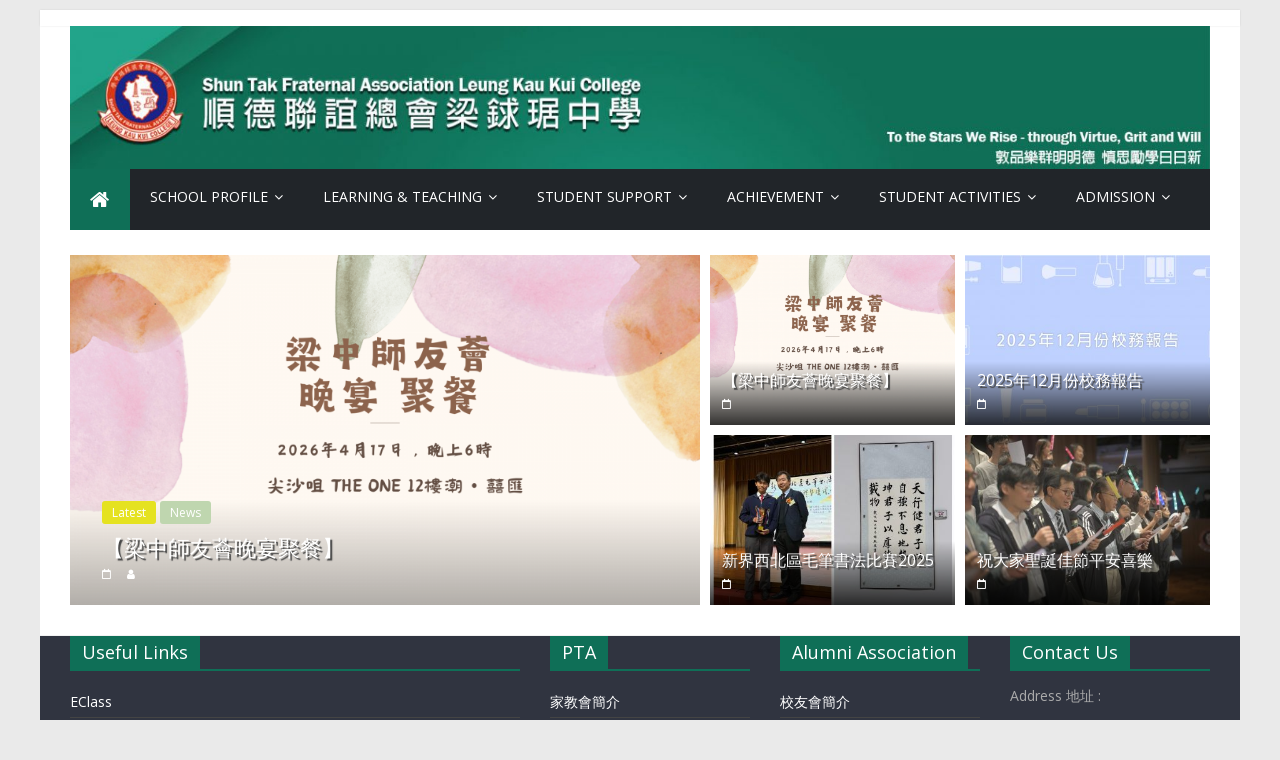

--- FILE ---
content_type: text/html; charset=UTF-8
request_url: https://www.lkkc.edu.hk/
body_size: 74631
content:
<!DOCTYPE html>
<html lang="zh-HK">
<head>
	<meta charset="UTF-8"/>
	<meta name="viewport" content="width=device-width, initial-scale=1">
	<link rel="profile" href="http://gmpg.org/xfn/11"/>
	<title>Shun Tak Fraternal Association Leung Kau Kui College - Shun Tak Fraternal Association Leung Kau Kui College</title>

<!-- This site is optimized with the Yoast SEO plugin v12.4 - https://yoast.com/wordpress/plugins/seo/ -->
<meta name="description" content="Shun Tak Fraternal Association Leung Kau Kui College"/>
<meta name="robots" content="max-snippet:-1, max-image-preview:large, max-video-preview:-1"/>
<link rel="canonical" href="https://www.lkkc.edu.hk/" />
<link rel="next" href="https://www.lkkc.edu.hk/page/2/" />
<meta property="og:locale" content="zh_HK" />
<meta property="og:type" content="website" />
<meta property="og:title" content="Shun Tak Fraternal Association Leung Kau Kui College - Shun Tak Fraternal Association Leung Kau Kui College" />
<meta property="og:description" content="Shun Tak Fraternal Association Leung Kau Kui College" />
<meta property="og:url" content="https://www.lkkc.edu.hk/" />
<meta property="og:site_name" content="Shun Tak Fraternal Association Leung Kau Kui College" />
<meta name="twitter:card" content="summary_large_image" />
<meta name="twitter:description" content="Shun Tak Fraternal Association Leung Kau Kui College" />
<meta name="twitter:title" content="Shun Tak Fraternal Association Leung Kau Kui College - Shun Tak Fraternal Association Leung Kau Kui College" />
<meta name="google-site-verification" content="FixOgmYZ6ZtOjT2ZsGjvI4IwPyLdKXrVmUrrYvUPvdI" />
<script type='application/ld+json' class='yoast-schema-graph yoast-schema-graph--main'>{"@context":"https://schema.org","@graph":[{"@type":"WebSite","@id":"https://www.lkkc.edu.hk/#website","url":"https://www.lkkc.edu.hk/","name":"\u9806\u5fb7\u806f\u8abc\u7e3d\u6703\u6881\u92b6\u741a\u4e2d\u5b78 Shun Tak Fraternal Association Leung Kau Kui College","potentialAction":{"@type":"SearchAction","target":"https://www.lkkc.edu.hk/?s={search_term_string}","query-input":"required name=search_term_string"}},{"@type":"CollectionPage","@id":"https://www.lkkc.edu.hk/#webpage","url":"https://www.lkkc.edu.hk/","inLanguage":"zh-HK","name":"Shun Tak Fraternal Association Leung Kau Kui College - Shun Tak Fraternal Association Leung Kau Kui College","isPartOf":{"@id":"https://www.lkkc.edu.hk/#website"},"description":"Shun Tak Fraternal Association Leung Kau Kui College"}]}</script>
<!-- / Yoast SEO plugin. -->

<link rel='dns-prefetch' href='//fonts.googleapis.com' />
<link rel='dns-prefetch' href='//s.w.org' />
<link rel="alternate" type="application/rss+xml" title="訂閱 Shun Tak Fraternal Association Leung Kau Kui College &raquo;" href="https://www.lkkc.edu.hk/feed/" />
<link rel="alternate" type="application/rss+xml" title="訂閱 Shun Tak Fraternal Association Leung Kau Kui College &raquo; 評論" href="https://www.lkkc.edu.hk/comments/feed/" />
		<script type="text/javascript">
			window._wpemojiSettings = {"baseUrl":"https:\/\/s.w.org\/images\/core\/emoji\/12.0.0-1\/72x72\/","ext":".png","svgUrl":"https:\/\/s.w.org\/images\/core\/emoji\/12.0.0-1\/svg\/","svgExt":".svg","source":{"concatemoji":"https:\/\/www.lkkc.edu.hk\/wp-includes\/js\/wp-emoji-release.min.js?ver=5.3.2"}};
			!function(e,a,t){var r,n,o,i,p=a.createElement("canvas"),s=p.getContext&&p.getContext("2d");function c(e,t){var a=String.fromCharCode;s.clearRect(0,0,p.width,p.height),s.fillText(a.apply(this,e),0,0);var r=p.toDataURL();return s.clearRect(0,0,p.width,p.height),s.fillText(a.apply(this,t),0,0),r===p.toDataURL()}function l(e){if(!s||!s.fillText)return!1;switch(s.textBaseline="top",s.font="600 32px Arial",e){case"flag":return!c([127987,65039,8205,9895,65039],[127987,65039,8203,9895,65039])&&(!c([55356,56826,55356,56819],[55356,56826,8203,55356,56819])&&!c([55356,57332,56128,56423,56128,56418,56128,56421,56128,56430,56128,56423,56128,56447],[55356,57332,8203,56128,56423,8203,56128,56418,8203,56128,56421,8203,56128,56430,8203,56128,56423,8203,56128,56447]));case"emoji":return!c([55357,56424,55356,57342,8205,55358,56605,8205,55357,56424,55356,57340],[55357,56424,55356,57342,8203,55358,56605,8203,55357,56424,55356,57340])}return!1}function d(e){var t=a.createElement("script");t.src=e,t.defer=t.type="text/javascript",a.getElementsByTagName("head")[0].appendChild(t)}for(i=Array("flag","emoji"),t.supports={everything:!0,everythingExceptFlag:!0},o=0;o<i.length;o++)t.supports[i[o]]=l(i[o]),t.supports.everything=t.supports.everything&&t.supports[i[o]],"flag"!==i[o]&&(t.supports.everythingExceptFlag=t.supports.everythingExceptFlag&&t.supports[i[o]]);t.supports.everythingExceptFlag=t.supports.everythingExceptFlag&&!t.supports.flag,t.DOMReady=!1,t.readyCallback=function(){t.DOMReady=!0},t.supports.everything||(n=function(){t.readyCallback()},a.addEventListener?(a.addEventListener("DOMContentLoaded",n,!1),e.addEventListener("load",n,!1)):(e.attachEvent("onload",n),a.attachEvent("onreadystatechange",function(){"complete"===a.readyState&&t.readyCallback()})),(r=t.source||{}).concatemoji?d(r.concatemoji):r.wpemoji&&r.twemoji&&(d(r.twemoji),d(r.wpemoji)))}(window,document,window._wpemojiSettings);
		</script>
		<style type="text/css">
img.wp-smiley,
img.emoji {
	display: inline !important;
	border: none !important;
	box-shadow: none !important;
	height: 1em !important;
	width: 1em !important;
	margin: 0 .07em !important;
	vertical-align: -0.1em !important;
	background: none !important;
	padding: 0 !important;
}
</style>
	<link rel='stylesheet' id='wp-block-library-css'  href='https://www.lkkc.edu.hk/wp-includes/css/dist/block-library/style.min.css?ver=5.3.2' type='text/css' media='all' />
<link rel='stylesheet' id='pdfemb-gutenberg-block-backend-js-css'  href='https://www.lkkc.edu.hk/wp-content/plugins/pdf-embedder/css/pdfemb-blocks.css?ver=5.3.2' type='text/css' media='all' />
<link rel='stylesheet' id='dashicons-css'  href='https://www.lkkc.edu.hk/wp-includes/css/dashicons.min.css?ver=5.3.2' type='text/css' media='all' />
<link rel='stylesheet' id='everest-forms-general-css'  href='https://www.lkkc.edu.hk/wp-content/plugins/everest-forms/assets/css/everest-forms.css?ver=1.5.6' type='text/css' media='all' />
<link rel='stylesheet' id='font-awesome-5-all-css'  href='https://www.lkkc.edu.hk/wp-content/plugins/elementor/assets/lib/font-awesome/css/all.min.css?ver=3.6.1' type='text/css' media='all' />
<link rel='stylesheet' id='font-awesome-4-shim-css'  href='https://www.lkkc.edu.hk/wp-content/plugins/elementor/assets/lib/font-awesome/css/v4-shims.min.css?ver=3.6.1' type='text/css' media='all' />
<link rel='stylesheet' id='ea-admin-bar-css'  href='https://www.lkkc.edu.hk/wp-content/plugins/essential-addons-for-elementor-lite/assets/admin/css/admin-bar.css?ver=3.6.1' type='text/css' media='all' />
<link rel='stylesheet' id='eael-front-end-css'  href='https://www.lkkc.edu.hk/wp-content/plugins/essential-addons-for-elementor-lite/assets/front-end/css/eael.min.css?ver=1768992202' type='text/css' media='all' />
<link rel='stylesheet' id='eael-fallback-css'  href='https://www.lkkc.edu.hk/wp-content/plugins/essential-addons-elementor/assets/front-end/css/eael.min.css?ver=3.4.0' type='text/css' media='all' />
<link rel='stylesheet' id='colormag_google_fonts-css'  href='//fonts.googleapis.com/css?family=Open+Sans%3A400%2C600&#038;ver=5.3.2' type='text/css' media='all' />
<link rel='stylesheet' id='colormag_style-css'  href='https://www.lkkc.edu.hk/wp-content/themes/colormag/style.css?ver=5.3.2' type='text/css' media='all' />
<link rel='stylesheet' id='colormag-fontawesome-css'  href='https://www.lkkc.edu.hk/wp-content/themes/colormag/fontawesome/css/font-awesome.css?ver=4.2.1' type='text/css' media='all' />
<link rel='stylesheet' id='colormag-featured-image-popup-css-css'  href='https://www.lkkc.edu.hk/wp-content/themes/colormag/js/magnific-popup/magnific-popup.css?ver=20150310' type='text/css' media='all' />
<link rel='stylesheet' id='tf-compiled-options-mobmenu-css'  href='https://www.lkkc.edu.hk/wp-content/uploads/dynamic-mobmenu.css?ver=2.7.4.4-778' type='text/css' media='all' />
<link rel='stylesheet' id='tf-google-webfont-roboto-css'  href='//fonts.googleapis.com/css?family=Roboto%3Ainherit%2C400&#038;subset=latin%2Clatin-ext&#038;ver=5.3.2' type='text/css' media='all' />
<link rel='stylesheet' id='tf-google-webfont-dosis-css'  href='//fonts.googleapis.com/css?family=Dosis%3Ainherit%2C400&#038;subset=latin%2Clatin-ext&#038;ver=5.3.2' type='text/css' media='all' />
<script type='text/javascript' src='https://www.lkkc.edu.hk/wp-content/plugins/elementor/assets/lib/font-awesome/js/v4-shims.min.js?ver=3.6.1'></script>
<script type='text/javascript' src='https://www.lkkc.edu.hk/wp-includes/js/jquery/jquery.js?ver=1.12.4-wp'></script>
<script type='text/javascript' src='https://www.lkkc.edu.hk/wp-includes/js/jquery/jquery-migrate.min.js?ver=1.4.1'></script>
<script type='text/javascript' src='https://www.lkkc.edu.hk/wp-content/plugins/essential-addons-for-elementor-lite/assets/admin/js/admin-bar.js?ver=3.6.1'></script>
<!--[if lte IE 8]>
<script type='text/javascript' src='https://www.lkkc.edu.hk/wp-content/themes/colormag/js/html5shiv.min.js?ver=5.3.2'></script>
<![endif]-->
<link rel='https://api.w.org/' href='https://www.lkkc.edu.hk/wp-json/' />
<link rel="EditURI" type="application/rsd+xml" title="RSD" href="https://www.lkkc.edu.hk/xmlrpc.php?rsd" />
<link rel="wlwmanifest" type="application/wlwmanifest+xml" href="https://www.lkkc.edu.hk/wp-includes/wlwmanifest.xml" /> 
<meta name="generator" content="WordPress 5.3.2" />
<meta name="generator" content="Everest Forms 1.5.6" />
<style>/* CSS added by WP Meta and Date Remover*/.entry-meta {display:none !important;}
	.home .entry-meta { display: none; }
	.entry-footer {display:none !important;}
	.home .entry-footer { display: none; }</style><link rel="icon" href="https://www.lkkc.edu.hk/wp-content/uploads/2019/09/cropped-lkkc-logo_CREATE-OUTLLINES_2019_NEW02-1-32x32.png" sizes="32x32" />
<link rel="icon" href="https://www.lkkc.edu.hk/wp-content/uploads/2019/09/cropped-lkkc-logo_CREATE-OUTLLINES_2019_NEW02-1-192x192.png" sizes="192x192" />
<link rel="apple-touch-icon-precomposed" href="https://www.lkkc.edu.hk/wp-content/uploads/2019/09/cropped-lkkc-logo_CREATE-OUTLLINES_2019_NEW02-1-180x180.png" />
<meta name="msapplication-TileImage" content="https://www.lkkc.edu.hk/wp-content/uploads/2019/09/cropped-lkkc-logo_CREATE-OUTLLINES_2019_NEW02-1-270x270.png" />
<!-- Shun Tak Fraternal Association Leung Kau Kui College Internal Styles -->		<style type="text/css"> .colormag-button,blockquote,button,input[type=reset],input[type=button],input[type=submit],
		#masthead.colormag-header-clean #site-navigation.main-small-navigation .menu-toggle{background-color:#0f6f57}
		#site-title a,.next a:hover,.previous a:hover,.social-links i.fa:hover,a,
		#masthead.colormag-header-clean .social-links li:hover i.fa,
		#masthead.colormag-header-classic .social-links li:hover i.fa,
		#masthead.colormag-header-clean .breaking-news .newsticker a:hover,
		#masthead.colormag-header-classic .breaking-news .newsticker a:hover,
		#masthead.colormag-header-classic #site-navigation .fa.search-top:hover,
		#masthead.colormag-header-classic #site-navigation.main-navigation .random-post a:hover .fa-random,
		.dark-skin #masthead.colormag-header-classic #site-navigation.main-navigation .home-icon:hover .fa,
		#masthead .main-small-navigation li:hover > .sub-toggle i,
		.better-responsive-menu #masthead .main-small-navigation .sub-toggle.active .fa {color:#0f6f57}
		.fa.search-top:hover,
		#masthead.colormag-header-classic #site-navigation.main-small-navigation .menu-toggle,
		.main-navigation ul li.focus > a,
        #masthead.colormag-header-classic .main-navigation ul ul.sub-menu li.focus > a {background-color:#0f6f57}
		#site-navigation{border-top:4px solid #0f6f57}
		.home-icon.front_page_on,.main-navigation a:hover,.main-navigation ul li ul li a:hover,
		.main-navigation ul li ul li:hover>a,
		.main-navigation ul li.current-menu-ancestor>a,
		.main-navigation ul li.current-menu-item ul li a:hover,
		.main-navigation ul li.current-menu-item>a,
		.main-navigation ul li.current_page_ancestor>a,
		.main-navigation ul li.current_page_item>a,
		.main-navigation ul li:hover>a,
		.main-small-navigation li a:hover,
		.site-header .menu-toggle:hover,
		#masthead.colormag-header-classic .main-navigation ul ul.sub-menu li:hover > a,
		#masthead.colormag-header-classic .main-navigation ul ul.sub-menu li.current-menu-ancestor > a,
		#masthead.colormag-header-classic .main-navigation ul ul.sub-menu li.current-menu-item > a,
		#masthead .main-small-navigation li:hover > a,
		#masthead .main-small-navigation li.current-page-ancestor > a,
		#masthead .main-small-navigation li.current-menu-ancestor > a,
		#masthead .main-small-navigation li.current-page-item > a,
		#masthead .main-small-navigation li.current-menu-item > a{background-color:#0f6f57}
		#masthead.colormag-header-classic .main-navigation .home-icon a:hover .fa { color:#0f6f57}
		.main-small-navigation .current-menu-item>a,.main-small-navigation .current_page_item>a {background:#0f6f57}
		#masthead.colormag-header-classic .main-navigation ul ul.sub-menu li:hover,
		#masthead.colormag-header-classic .main-navigation ul ul.sub-menu li.current-menu-ancestor,
		#masthead.colormag-header-classic .main-navigation ul ul.sub-menu li.current-menu-item,
		#masthead.colormag-header-classic #site-navigation .menu-toggle,
		#masthead.colormag-header-classic #site-navigation .menu-toggle:hover,
		#masthead.colormag-header-classic .main-navigation ul > li:hover > a,
        #masthead.colormag-header-classic .main-navigation ul > li.current-menu-item > a,
        #masthead.colormag-header-classic .main-navigation ul > li.current-menu-ancestor > a,
        #masthead.colormag-header-classic .main-navigation ul li.focus > a{ border-color:#0f6f57}
		.promo-button-area a:hover{border:2px solid #0f6f57;background-color:#0f6f57}
		#content .wp-pagenavi .current,
		#content .wp-pagenavi a:hover,.format-link .entry-content a,.pagination span{ background-color:#0f6f57}
		.pagination a span:hover{color:#0f6f57;border-color:#0f6f57}
		#content .comments-area a.comment-edit-link:hover,#content .comments-area a.comment-permalink:hover,
		#content .comments-area article header cite a:hover,.comments-area .comment-author-link a:hover{color:#0f6f57}
		.comments-area .comment-author-link span{background-color:#0f6f57}
		.comment .comment-reply-link:hover,.nav-next a,.nav-previous a{color:#0f6f57}
		#secondary .widget-title{border-bottom:2px solid #0f6f57}
		#secondary .widget-title span{background-color:#0f6f57}
		.footer-widgets-area .widget-title{border-bottom:2px solid #0f6f57}
		.footer-widgets-area .widget-title span,
		.colormag-footer--classic .footer-widgets-area .widget-title span::before{background-color:#0f6f57}
		.footer-widgets-area a:hover{color:#0f6f57}
		.advertisement_above_footer .widget-title{ border-bottom:2px solid #0f6f57}
		.advertisement_above_footer .widget-title span{background-color:#0f6f57}
		a#scroll-up i{color:#0f6f57}
		.page-header .page-title{border-bottom:2px solid #0f6f57}
		#content .post .article-content .above-entry-meta .cat-links a,
		.page-header .page-title span{ background-color:#0f6f57}
		#content .post .article-content .entry-title a:hover,
		.entry-meta .byline i,.entry-meta .cat-links i,.entry-meta a,
		.post .entry-title a:hover,.search .entry-title a:hover{color:#0f6f57}
		.entry-meta .post-format i{background-color:#0f6f57}
		.entry-meta .comments-link a:hover,.entry-meta .edit-link a:hover,.entry-meta .posted-on a:hover,
		.entry-meta .tag-links a:hover,.single #content .tags a:hover{color:#0f6f57}.more-link,
		.no-post-thumbnail{background-color:#0f6f57}
		.post-box .entry-meta .cat-links a:hover,.post-box .entry-meta .posted-on a:hover,
		.post.post-box .entry-title a:hover{color:#0f6f57}
		.widget_featured_slider .slide-content .above-entry-meta .cat-links a{background-color:#0f6f57}
		.widget_featured_slider .slide-content .below-entry-meta .byline a:hover,
		.widget_featured_slider .slide-content .below-entry-meta .comments a:hover,
		.widget_featured_slider .slide-content .below-entry-meta .posted-on a:hover,
		.widget_featured_slider .slide-content .entry-title a:hover{color:#0f6f57}
		.widget_highlighted_posts .article-content .above-entry-meta .cat-links a {background-color:#0f6f57}
		.byline a:hover,.comments a:hover,.edit-link a:hover,.posted-on a:hover,.tag-links a:hover,
		.widget_highlighted_posts .article-content .below-entry-meta .byline a:hover,
		.widget_highlighted_posts .article-content .below-entry-meta .comments a:hover,
		.widget_highlighted_posts .article-content .below-entry-meta .posted-on a:hover,
		.widget_highlighted_posts .article-content .entry-title a:hover{color:#0f6f57}
		.widget_featured_posts .article-content .above-entry-meta .cat-links a{background-color:#0f6f57}
		.widget_featured_posts .article-content .entry-title a:hover{color:#0f6f57}
		.widget_featured_posts .widget-title{border-bottom:2px solid #0f6f57}
		.widget_featured_posts .widget-title span{background-color:#0f6f57}
		.related-posts-main-title .fa,.single-related-posts .article-content .entry-title a:hover{color:#0f6f57} .widget_slider_area .widget-title,.widget_beside_slider .widget-title { border-bottom:2px solid #0f6f57} .widget_slider_area .widget-title span,.widget_beside_slider .widget-title span { background-color:#0f6f57}
		 @media (max-width: 768px) {.better-responsive-menu .sub-toggle{background-color:#005139}}</style>
		<!-- Shun Tak Fraternal Association Leung Kau Kui College Elementor Internal Styles -->			<style type="text/css">.elementor .tg-module-wrapper .module-title{border-bottom:1px solid #0f6f57}.elementor .tg-module-wrapper .module-title span,.elementor .tg-module-wrapper .tg-post-category{background-color:#0f6f57}.elementor .tg-module-wrapper .tg-module-meta .tg-module-comments a:hover,.elementor .tg-module-wrapper .tg-module-meta .tg-post-auther-name a:hover,.elementor .tg-module-wrapper .tg-module-meta .tg-post-date a:hover,.elementor .tg-module-wrapper .tg-module-title:hover a,.elementor .tg-module-wrapper.tg-module-grid .tg_module_grid .tg-module-info .tg-module-meta a:hover{color:#0f6f57}</style>
					<style type="text/css" id="wp-custom-css">
			#main{
	padding-top:25px;
	padding-bottom:0px;
}
#masthead.colormag-header-clean #header-text-nav-wrap{
	padding-top:0px;
	padding-bottom:0px;
}
#header-logo-image{
	padding: 0px;
}
.footer-widgets-area{
	padding-top:0px;
}

#masthead.colormag-header-clean .main-navigation a{
	line-height: 15px;
}

.widget_featured_slider .slide-content .entry-title a
{
	text-shadow: 2px 2px 1px #474747;
}
.widget_highlighted_posts .article-content .entry-title a
{
	text-shadow: 2px 2px 1px #474747;
}

.centertable {
  margin-left: auto;
  
}		</style>
		</head>

<body class="home blog wp-custom-logo everest-forms-no-js locale-zh-hk no-sidebar-full-width  elementor-default">



<div id="page" class="hfeed site">
	<a class="skip-link screen-reader-text" href="#main">Skip to content</a>

	
	
	<header id="masthead" class="site-header clearfix colormag-header-clean">
		<div id="header-text-nav-container" class="clearfix">

						<div class="news-bar">
				<div class="inner-wrap clearfix">
					
					
									</div>
			</div>
		
			
			
		<div class="inner-wrap">

			<div id="header-text-nav-wrap" class="clearfix">
				<div id="header-left-section">
											<div id="header-logo-image">
							<a href="https://www.lkkc.edu.hk/" class="custom-logo-link" rel="home"><img width="1600" height="200" src="https://www.lkkc.edu.hk/wp-content/uploads/2025/10/20251023WebBanner_V1.jpg" class="custom-logo" alt="Shun Tak Fraternal Association Leung Kau Kui College" srcset="https://www.lkkc.edu.hk/wp-content/uploads/2025/10/20251023WebBanner_V1.jpg 1600w, https://www.lkkc.edu.hk/wp-content/uploads/2025/10/20251023WebBanner_V1-300x38.jpg 300w, https://www.lkkc.edu.hk/wp-content/uploads/2025/10/20251023WebBanner_V1-1024x128.jpg 1024w, https://www.lkkc.edu.hk/wp-content/uploads/2025/10/20251023WebBanner_V1-768x96.jpg 768w, https://www.lkkc.edu.hk/wp-content/uploads/2025/10/20251023WebBanner_V1-1536x192.jpg 1536w" sizes="(max-width: 1600px) 100vw, 1600px" /></a>						</div><!-- #header-logo-image -->
											<div id="header-text" class="screen-reader-text">
													<h1 id="site-title">
								<a href="https://www.lkkc.edu.hk/" title="Shun Tak Fraternal Association Leung Kau Kui College" rel="home">Shun Tak Fraternal Association Leung Kau Kui College</a>
							</h1>
																		<p id="site-description">Shun Tak Fraternal Association Leung Kau Kui College</p>
						<!-- #site-description -->
					</div><!-- #header-text -->
				</div><!-- #header-left-section -->
				<div id="header-right-section">
									</div><!-- #header-right-section -->

			</div><!-- #header-text-nav-wrap -->

		</div><!-- .inner-wrap -->

		
			
			
		<nav id="site-navigation" class="main-navigation clearfix" role="navigation">
			<div class="inner-wrap clearfix">
				
					<div class="home-icon front_page_on">
						<a href="https://www.lkkc.edu.hk/" title="Shun Tak Fraternal Association Leung Kau Kui College"><i class="fa fa-home"></i></a>
					</div>

					
				
				<p class="menu-toggle"></p>
				<div class="menu-primary-container"><ul id="menu-primary" class="menu"><li id="menu-item-625" class="menu-item menu-item-type-custom menu-item-object-custom menu-item-has-children menu-item-625"><a href="#">School Profile</a>
<ul class="sub-menu">
	<li id="menu-item-503" class="menu-item menu-item-type-post_type menu-item-object-page menu-item-503"><a href="https://www.lkkc.edu.hk/%e8%be%a6%e5%ad%b8%e5%ae%97%e6%97%a8/">Vision &#038; Mission</a></li>
	<li id="menu-item-2366" class="menu-item menu-item-type-post_type menu-item-object-page menu-item-2366"><a href="https://www.lkkc.edu.hk/school-news/">School News</a></li>
	<li id="menu-item-2694" class="menu-item menu-item-type-custom menu-item-object-custom menu-item-has-children menu-item-2694"><a href="#">Our School</a>
	<ul class="sub-menu">
		<li id="menu-item-2879" class="menu-item menu-item-type-custom menu-item-object-custom menu-item-2879"><a target="_blank" rel="noopener noreferrer" href="https://www.youtube.com/watch?v=tmhVHkYjLUk">三分鐘 &#8211; 看梁中</a></li>
		<li id="menu-item-6071" class="menu-item menu-item-type-post_type menu-item-object-page menu-item-6071"><a href="https://www.lkkc.edu.hk/our-school-2025/">Our School 25-26</a></li>
		<li id="menu-item-5360" class="menu-item menu-item-type-post_type menu-item-object-page menu-item-5360"><a href="https://www.lkkc.edu.hk/our-school-2024/">Our School 24-25</a></li>
		<li id="menu-item-5359" class="menu-item menu-item-type-post_type menu-item-object-page menu-item-5359"><a href="https://www.lkkc.edu.hk/our-school-2023/">Our School 23-24</a></li>
		<li id="menu-item-3685" class="menu-item menu-item-type-post_type menu-item-object-page menu-item-3685"><a href="https://www.lkkc.edu.hk/our-school-2022/">Our School 22-23</a></li>
	</ul>
</li>
	<li id="menu-item-626" class="menu-item menu-item-type-custom menu-item-object-custom menu-item-has-children menu-item-626"><a href="#">School Management</a>
	<ul class="sub-menu">
		<li id="menu-item-2100" class="menu-item menu-item-type-post_type menu-item-object-page menu-item-2100"><a href="https://www.lkkc.edu.hk/%e9%a0%86%e5%be%b7%e8%81%af%e8%aa%bc%e7%b8%bd%e6%9c%83%e6%a2%81%e9%8a%b6%e7%90%9a%e4%b8%ad%e5%ad%b8%e6%b3%95%e5%9c%98%e6%a0%a1%e8%91%a3%e6%9c%83%e8%8a%b3%e5%90%8d/">Incorporated Management Committee</a></li>
		<li id="menu-item-2117" class="menu-item menu-item-type-post_type menu-item-object-page menu-item-2117"><a href="https://www.lkkc.edu.hk/organizational-structure/">Organizational Structure</a></li>
		<li id="menu-item-2102" class="menu-item menu-item-type-post_type menu-item-object-page menu-item-2102"><a href="https://www.lkkc.edu.hk/%e6%a0%a1%e5%8b%99%e5%a0%b1%e5%91%8a/">School Monthly Reports</a></li>
		<li id="menu-item-494" class="menu-item menu-item-type-post_type menu-item-object-page menu-item-494"><a href="https://www.lkkc.edu.hk/%e5%ad%b8%e6%a0%a1%e5%91%a8%e5%b9%b4%e8%a8%88%e7%95%ab-%e5%8c%85%e6%8b%ac%e4%b8%89%e5%b9%b4%e8%a8%88%e7%95%ab%e6%9b%b8/">School Annual Plans</a></li>
		<li id="menu-item-493" class="menu-item menu-item-type-post_type menu-item-object-page menu-item-493"><a href="https://www.lkkc.edu.hk/%e5%ad%b8%e6%a0%a1%e5%91%a8%e5%b9%b4%e5%a0%b1%e5%91%8a/">School Annual Reports</a></li>
	</ul>
</li>
	<li id="menu-item-475" class="menu-item menu-item-type-post_type menu-item-object-page menu-item-475"><a href="https://www.lkkc.edu.hk/%e5%ad%b8%e6%a0%a1%e7%99%bc%e5%b1%95%e6%ad%b7%e7%a8%8b/">School History</a></li>
	<li id="menu-item-2101" class="menu-item menu-item-type-post_type menu-item-object-page menu-item-2101"><a href="https://www.lkkc.edu.hk/%e6%95%99%e8%81%b7%e5%93%a1%e5%90%8d%e5%96%ae/">Our Staff</a></li>
	<li id="menu-item-796" class="menu-item menu-item-type-custom menu-item-object-custom menu-item-has-children menu-item-796"><a href="#">School Information</a>
	<ul class="sub-menu">
		<li id="menu-item-1569" class="menu-item menu-item-type-post_type menu-item-object-page menu-item-1569"><a href="https://www.lkkc.edu.hk/school-calendar-2025-2026/">School Calendar (2025-2026)</a></li>
		<li id="menu-item-2198" class="menu-item menu-item-type-post_type menu-item-object-page menu-item-2198"><a href="https://www.lkkc.edu.hk/whats-up/">What&#8217;s UP?</a></li>
		<li id="menu-item-1185" class="menu-item menu-item-type-custom menu-item-object-custom menu-item-1185"><a target="_blank" rel="noopener noreferrer" href="https://www.youtube.com/channel/UCr8BTndp3Dv3YJgmxke_prw/featured">Campus TV</a></li>
		<li id="menu-item-732" class="menu-item menu-item-type-custom menu-item-object-custom menu-item-has-children menu-item-732"><a href="#">四十周年校刊</a>
		<ul class="sub-menu">
			<li id="menu-item-1881" class="menu-item menu-item-type-post_type menu-item-object-page menu-item-1881"><a href="https://www.lkkc.edu.hk/%e5%9b%9b%e5%8d%81%e5%91%a8%e5%b9%b4%e6%a0%a1%e5%88%8a%e7%9b%ae%e9%8c%84/">四十周年校刊目錄</a></li>
			<li id="menu-item-1880" class="menu-item menu-item-type-post_type menu-item-object-page menu-item-1880"><a href="https://www.lkkc.edu.hk/%e7%ac%ac%e4%b8%80%e7%ab%a0-%e7%ae%a1%e7%90%86%e8%88%87%e7%b5%84%e7%b9%94/">第一章-管理與組織</a></li>
			<li id="menu-item-1879" class="menu-item menu-item-type-post_type menu-item-object-page menu-item-1879"><a href="https://www.lkkc.edu.hk/%e7%ac%ac%e4%ba%8c%e7%ab%a0-%e5%be%b7%e8%82%b2%e7%af%87/">第二章-德育篇</a></li>
			<li id="menu-item-1878" class="menu-item menu-item-type-post_type menu-item-object-page menu-item-1878"><a href="https://www.lkkc.edu.hk/%e7%ac%ac%e4%b8%89%e7%ab%a0-%e6%99%ba%e8%82%b2%e7%af%87/">第三章-智育篇</a></li>
			<li id="menu-item-1877" class="menu-item menu-item-type-post_type menu-item-object-page menu-item-1877"><a href="https://www.lkkc.edu.hk/%e7%ac%ac%e5%9b%9b%e7%ab%a0-%e9%ab%94%e8%82%b2%e7%af%87/">第四章-體育篇</a></li>
			<li id="menu-item-1876" class="menu-item menu-item-type-post_type menu-item-object-page menu-item-1876"><a href="https://www.lkkc.edu.hk/%e7%ac%ac%e4%ba%94%e7%ab%a0-%e7%be%a4%e8%82%b2%e7%af%87/">第五章-群育篇</a></li>
			<li id="menu-item-1875" class="menu-item menu-item-type-post_type menu-item-object-page menu-item-1875"><a href="https://www.lkkc.edu.hk/%e7%ac%ac%e5%85%ad%e7%ab%a0-%e7%be%8e%e8%82%b2%e7%af%87/">第六章-美育篇</a></li>
			<li id="menu-item-1874" class="menu-item menu-item-type-post_type menu-item-object-page menu-item-1874"><a href="https://www.lkkc.edu.hk/%e7%ac%ac%e4%b8%83%e7%ab%a0-%e7%8d%b2%e7%8d%8e%e7%af%87/">第七章-獲獎篇</a></li>
			<li id="menu-item-1873" class="menu-item menu-item-type-post_type menu-item-object-page menu-item-1873"><a href="https://www.lkkc.edu.hk/%e7%ac%ac%e5%85%ab%e7%ab%a0-%e6%a0%a1%e6%85%b6%e7%af%87/">第八章-校慶篇</a></li>
			<li id="menu-item-1872" class="menu-item menu-item-type-post_type menu-item-object-page menu-item-1872"><a href="https://www.lkkc.edu.hk/%e7%ac%ac%e4%b9%9d%e7%ab%a0-%e6%a0%a1%e5%8f%8b%e7%af%87%e5%8f%8a%e8%b3%80%e8%be%ad/">第九章-校友篇及賀辭</a></li>
		</ul>
</li>
		<li id="menu-item-1568" class="menu-item menu-item-type-post_type menu-item-object-page menu-item-1568"><a href="https://www.lkkc.edu.hk/guidelines-for-handling-school-complaints/">Guidelines for Handling School Complaints</a></li>
		<li id="menu-item-1186" class="menu-item menu-item-type-custom menu-item-object-custom menu-item-has-children menu-item-1186"><a href="http://www.lkkc.edu.hk/policy-against-sexual-harassment">Policy Against Sexual Harassment</a>
		<ul class="sub-menu">
			<li id="menu-item-1567" class="menu-item menu-item-type-post_type menu-item-object-page menu-item-1567"><a href="https://www.lkkc.edu.hk/english-version/">English Version</a></li>
			<li id="menu-item-1566" class="menu-item menu-item-type-post_type menu-item-object-page menu-item-1566"><a href="https://www.lkkc.edu.hk/policy-against-sexual-harassment-chinese-version/">Chinese Version</a></li>
		</ul>
</li>
		<li id="menu-item-2984" class="menu-item menu-item-type-post_type menu-item-object-page menu-item-2984"><a href="https://www.lkkc.edu.hk/active-and-healthy-school-campus-policy/">Active and Healthy School Campus Policy</a></li>
	</ul>
</li>
</ul>
</li>
<li id="menu-item-650" class="menu-item menu-item-type-custom menu-item-object-custom menu-item-has-children menu-item-650"><a href="#">Learning &#038; Teaching</a>
<ul class="sub-menu">
	<li id="menu-item-655" class="menu-item menu-item-type-post_type menu-item-object-page menu-item-655"><a href="https://www.lkkc.edu.hk/%e7%8f%ad%e7%b4%9a%e5%8f%8a%e8%aa%b2%e7%a8%8b%e7%b5%90%e6%a7%8b/">Class Structure</a></li>
	<li id="menu-item-1728" class="menu-item menu-item-type-post_type menu-item-object-page menu-item-1728"><a href="https://www.lkkc.edu.hk/subjects-offered/">Subjects Offered</a></li>
	<li id="menu-item-1748" class="menu-item menu-item-type-post_type menu-item-object-page menu-item-1748"><a href="https://www.lkkc.edu.hk/learning-and-teaching-in-lkkc-3/">Learning and Teaching in LKKC</a></li>
	<li id="menu-item-4037" class="menu-item menu-item-type-post_type menu-item-object-page menu-item-4037"><a href="https://www.lkkc.edu.hk/%e4%b8%ad%e5%9c%8b%e8%aa%9e%e6%96%87%e6%95%99%e8%82%b2/">中國語文教育</a></li>
	<li id="menu-item-1737" class="menu-item menu-item-type-post_type menu-item-object-page menu-item-1737"><a href="https://www.lkkc.edu.hk/english-language-education/">English Language Education</a></li>
	<li id="menu-item-1738" class="menu-item menu-item-type-post_type menu-item-object-page menu-item-1738"><a href="https://www.lkkc.edu.hk/mathematics-education/">Mathematics Education</a></li>
	<li id="menu-item-4034" class="menu-item menu-item-type-post_type menu-item-object-page menu-item-4034"><a href="https://www.lkkc.edu.hk/personal-social-and-humnanities-education/">Personal, Social and Humnanities Education</a></li>
	<li id="menu-item-4036" class="menu-item menu-item-type-post_type menu-item-object-page menu-item-4036"><a href="https://www.lkkc.edu.hk/science-education/">Science Education</a></li>
	<li id="menu-item-4035" class="menu-item menu-item-type-post_type menu-item-object-page menu-item-4035"><a href="https://www.lkkc.edu.hk/technology-education/">Technology Education</a></li>
	<li id="menu-item-4040" class="menu-item menu-item-type-post_type menu-item-object-page menu-item-4040"><a href="https://www.lkkc.edu.hk/arts-education/">Arts Education</a></li>
	<li id="menu-item-1694" class="menu-item menu-item-type-post_type menu-item-object-page menu-item-1694"><a href="https://www.lkkc.edu.hk/physical-education/">Physical Education</a></li>
	<li id="menu-item-1693" class="menu-item menu-item-type-post_type menu-item-object-page menu-item-1693"><a href="https://www.lkkc.edu.hk/citizenship-and-social-development/">Citizenship and Social Development / Liberal Studies</a></li>
	<li id="menu-item-1692" class="menu-item menu-item-type-post_type menu-item-object-page menu-item-1692"><a href="https://www.lkkc.edu.hk/other-learning-experiences/">Other Learning Experiences</a></li>
</ul>
</li>
<li id="menu-item-673" class="menu-item menu-item-type-custom menu-item-object-custom menu-item-has-children menu-item-673"><a href="#">Student Support</a>
<ul class="sub-menu">
	<li id="menu-item-2129" class="menu-item menu-item-type-post_type menu-item-object-page menu-item-2129"><a href="https://www.lkkc.edu.hk/academic-and-administration/">Positive Education</a></li>
	<li id="menu-item-2131" class="menu-item menu-item-type-post_type menu-item-object-page menu-item-2131"><a href="https://www.lkkc.edu.hk/careers-counselling/">Careers Counselling</a></li>
	<li id="menu-item-2132" class="menu-item menu-item-type-post_type menu-item-object-page menu-item-2132"><a href="https://www.lkkc.edu.hk/discipline-2/">Discipline</a></li>
	<li id="menu-item-2133" class="menu-item menu-item-type-post_type menu-item-object-page menu-item-2133"><a href="https://www.lkkc.edu.hk/guidance-2/">Guidance</a></li>
	<li id="menu-item-2135" class="menu-item menu-item-type-post_type menu-item-object-page menu-item-2135"><a href="https://www.lkkc.edu.hk/civic-character-education/">Civic &#038; Character Education</a></li>
	<li id="menu-item-2136" class="menu-item menu-item-type-post_type menu-item-object-page menu-item-2136"><a href="https://www.lkkc.edu.hk/parents-alumni-liaison/">Parents &#038; Alumni Liaison</a></li>
	<li id="menu-item-2142" class="menu-item menu-item-type-post_type menu-item-object-page menu-item-2142"><a href="https://www.lkkc.edu.hk/student-activities/">Student Activities</a></li>
	<li id="menu-item-2137" class="menu-item menu-item-type-post_type menu-item-object-page menu-item-2137"><a href="https://www.lkkc.edu.hk/student-union/">Student Union</a></li>
	<li id="menu-item-683" class="menu-item menu-item-type-custom menu-item-object-custom menu-item-683"><a href="http://www.lkkc.edu.hk/houses/">Houses</a></li>
	<li id="menu-item-2160" class="menu-item menu-item-type-post_type menu-item-object-page menu-item-2160"><a href="https://www.lkkc.edu.hk/list-of-clubs-associations/">Clubs</a></li>
	<li id="menu-item-2163" class="menu-item menu-item-type-post_type menu-item-object-page menu-item-2163"><a href="https://www.lkkc.edu.hk/sports-teams-2/">Sports Teams</a></li>
	<li id="menu-item-2162" class="menu-item menu-item-type-post_type menu-item-object-page menu-item-2162"><a href="https://www.lkkc.edu.hk/orchestra/">Orchestra</a></li>
</ul>
</li>
<li id="menu-item-695" class="menu-item menu-item-type-custom menu-item-object-custom menu-item-has-children menu-item-695"><a href="#">Achievement</a>
<ul class="sub-menu">
	<li id="menu-item-2168" class="menu-item menu-item-type-post_type menu-item-object-page menu-item-2168"><a href="https://www.lkkc.edu.hk/top-achievers-in-lkkc/">Top Achievers in LKKC</a></li>
	<li id="menu-item-5916" class="menu-item menu-item-type-post_type menu-item-object-page menu-item-5916"><a href="https://www.lkkc.edu.hk/prizes-awards-in-2025-26/">Prizes &#038; Awards in 2025-26</a></li>
	<li id="menu-item-5385" class="menu-item menu-item-type-post_type menu-item-object-page menu-item-5385"><a href="https://www.lkkc.edu.hk/prizes-awards-in-2024-25/">Prizes &#038; Awards in 2024-25</a></li>
	<li id="menu-item-4656" class="menu-item menu-item-type-post_type menu-item-object-page menu-item-4656"><a href="https://www.lkkc.edu.hk/prizes-awards-in-2023-24/">Prizes &#038; Awards in 2023-24</a></li>
	<li id="menu-item-3996" class="menu-item menu-item-type-custom menu-item-object-custom menu-item-3996"><a href="https://www.lkkc.edu.hk/prizes-awards-in-2022-23/">Prizes &#038; Awards in 2022-23</a></li>
	<li id="menu-item-3991" class="menu-item menu-item-type-custom menu-item-object-custom menu-item-3991"><a href="https://www.lkkc.edu.hk/prizes-awards-in-2021-22/">Prizes &#038; Awards in 2021-22</a></li>
	<li id="menu-item-4067" class="menu-item menu-item-type-custom menu-item-object-custom menu-item-has-children menu-item-4067"><a href="#">Prizes &#038; Awards in 2015-21</a>
	<ul class="sub-menu">
		<li id="menu-item-4068" class="menu-item menu-item-type-post_type menu-item-object-page menu-item-4068"><a href="https://www.lkkc.edu.hk/scholarship-academic-awards-and-international-competitions/">Scholarship, Academic Awards and International Competitions</a></li>
		<li id="menu-item-4069" class="menu-item menu-item-type-post_type menu-item-object-page menu-item-4069"><a href="https://www.lkkc.edu.hk/sports-competitions/">Sports Competitions</a></li>
		<li id="menu-item-4070" class="menu-item menu-item-type-post_type menu-item-object-page menu-item-4070"><a href="https://www.lkkc.edu.hk/arts-competitions/">Arts Competitions</a></li>
	</ul>
</li>
</ul>
</li>
<li id="menu-item-5386" class="menu-item menu-item-type-custom menu-item-object-custom menu-item-has-children menu-item-5386"><a href="#">Student Activities</a>
<ul class="sub-menu">
	<li id="menu-item-5442" class="menu-item menu-item-type-post_type menu-item-object-page menu-item-5442"><a href="https://www.lkkc.edu.hk/school-events/">School Events</a></li>
	<li id="menu-item-5846" class="menu-item menu-item-type-custom menu-item-object-custom menu-item-has-children menu-item-5846"><a href="#">Event Highlights</a>
	<ul class="sub-menu">
		<li id="menu-item-5847" class="menu-item menu-item-type-custom menu-item-object-custom menu-item-5847"><a target="_blank" rel="noopener noreferrer" href="https://www.youtube.com/watch?v=NlkmdD6pJGo&#038;ab_channel=LKKCCampusTV-%E9%A0%86%E5%BE%B7%E8%81%AF%E8%AA%BC%E7%B8%BD%E6%9C%83%E6%A2%81%E9%8A%B6%E7%90%9A%E4%B8%AD%E5%AD%B8%E6%A0%A1%E5%9C%92%E9%9B%BB%E8%A6%96%E5%8F%B0">2023-2024</a></li>
		<li id="menu-item-5848" class="menu-item menu-item-type-custom menu-item-object-custom menu-item-5848"><a target="_blank" rel="noopener noreferrer" href="https://www.youtube.com/watch?v=m47_x6034F8&#038;ab_channel=LKKCCampusTV-%E9%A0%86%E5%BE%B7%E8%81%AF%E8%AA%BC%E7%B8%BD%E6%9C%83%E6%A2%81%E9%8A%B6%E7%90%9A%E4%B8%AD%E5%AD%B8%E6%A0%A1%E5%9C%92%E9%9B%BB%E8%A6%96%E5%8F%B0">2024-2025</a></li>
	</ul>
</li>
	<li id="menu-item-5501" class="menu-item menu-item-type-post_type menu-item-object-page menu-item-5501"><a href="https://www.lkkc.edu.hk/events-outside-school/">Events Outside School</a></li>
	<li id="menu-item-5422" class="menu-item menu-item-type-post_type menu-item-object-page menu-item-5422"><a href="https://www.lkkc.edu.hk/study-tours-outside-hong-kong/">Study Tours Outside Hong Kong</a></li>
</ul>
</li>
<li id="menu-item-2387" class="menu-item menu-item-type-custom menu-item-object-custom menu-item-has-children menu-item-2387"><a href="#">Admission</a>
<ul class="sub-menu">
	<li id="menu-item-5970" class="menu-item menu-item-type-custom menu-item-object-custom menu-item-has-children menu-item-5970"><a href="#">2026-27 S1 Admission</a>
	<ul class="sub-menu">
		<li id="menu-item-5973" class="menu-item menu-item-type-post_type menu-item-object-page menu-item-5973"><a href="https://www.lkkc.edu.hk/2026-27-s1-admission-information-day/">Information Day</a></li>
		<li id="menu-item-5972" class="menu-item menu-item-type-post_type menu-item-object-page menu-item-5972"><a href="https://www.lkkc.edu.hk/2026-27-s1-admission-application/">Application</a></li>
		<li id="menu-item-5971" class="menu-item menu-item-type-post_type menu-item-object-page menu-item-5971"><a href="https://www.lkkc.edu.hk/2026-27-s1-admission-download-area/">Download Area</a></li>
		<li id="menu-item-5979" class="menu-item menu-item-type-post_type menu-item-object-page menu-item-5979"><a href="https://www.lkkc.edu.hk/2026-27-s1-admission-frequently-asked-questions/">Frequently Asked Questions</a></li>
	</ul>
</li>
</ul>
</li>
</ul></div>
			</div>
		</nav>

		
		</div><!-- #header-text-nav-container -->

		
	</header>

		
	<div id="main" class="clearfix">
		<div class="inner-wrap clearfix">
	<div class="front-page-top-section clearfix">
		<div class="widget_slider_area">
			<section id="colormag_featured_posts_slider_widget-1" class="widget widget_featured_slider widget_featured_meta clearfix">				<div class="widget_slider_area_rotate">
							<div class="single-slide displayblock">
					<figure class="slider-featured-image"><a href="https://www.lkkc.edu.hk/2026/01/19/%e3%80%90%e6%a2%81%e4%b8%ad%e5%b8%ab%e5%8f%8b%e8%96%88%e6%99%9a%e5%ae%b4%e8%81%9a%e9%a4%90%e3%80%91/" title="【梁中師友薈晚宴聚餐】"><img width="800" height="445" src="https://www.lkkc.edu.hk/wp-content/uploads/2026/01/梁中師友薈晚宴聚餐-800x445.png" class="attachment-colormag-featured-image size-colormag-featured-image wp-post-image" alt="【梁中師友薈晚宴聚餐】" title="【梁中師友薈晚宴聚餐】" /></a></figure>					<div class="slide-content">
						<div class="above-entry-meta"><span class="cat-links"><a href="https://www.lkkc.edu.hk/category/latest/" style="background:#e5e220" rel="category tag">Latest</a>&nbsp;<a href="https://www.lkkc.edu.hk/category/news/" style="background:#bfd6af" rel="category tag">News</a>&nbsp;</span></div>						<h3 class="entry-title">
							<a href="https://www.lkkc.edu.hk/2026/01/19/%e3%80%90%e6%a2%81%e4%b8%ad%e5%b8%ab%e5%8f%8b%e8%96%88%e6%99%9a%e5%ae%b4%e8%81%9a%e9%a4%90%e3%80%91/" title="【梁中師友薈晚宴聚餐】">【梁中師友薈晚宴聚餐】</a>
						</h3>
						<div class="below-entry-meta">
							<span class="posted-on"><a href="https://www.lkkc.edu.hk/2026/01/19/%e3%80%90%e6%a2%81%e4%b8%ad%e5%b8%ab%e5%8f%8b%e8%96%88%e6%99%9a%e5%ae%b4%e8%81%9a%e9%a4%90%e3%80%91/" title="" rel="bookmark"><i class="fa fa-calendar-o"></i> <time class="entry-date published" datetime=""></time><time class="updated" datetime=""></time></a></span>							<span class="byline"><span class="author vcard"><i class="fa fa-user"></i><a class="url fn n" href="https://www.lkkc.edu.hk/author/admin/" title=""></a></span></span>
													</div>
					</div>

				</div>
								<div class="single-slide displaynone">
					<figure class="slider-featured-image"><a href="https://www.lkkc.edu.hk/2026/01/12/2025%e5%b9%b412%e6%9c%88%e4%bb%bd%e6%a0%a1%e5%8b%99%e5%a0%b1%e5%91%8a/" title="2025年12月份校務報告"><img width="800" height="445" src="https://www.lkkc.edu.hk/wp-content/uploads/2026/01/school_web_news_20260112-800x445.jpg" class="attachment-colormag-featured-image size-colormag-featured-image wp-post-image" alt="2025年12月份校務報告" title="2025年12月份校務報告" /></a></figure>					<div class="slide-content">
						<div class="above-entry-meta"><span class="cat-links"><a href="https://www.lkkc.edu.hk/category/latest/" style="background:#e5e220" rel="category tag">Latest</a>&nbsp;<a href="https://www.lkkc.edu.hk/category/news/" style="background:#bfd6af" rel="category tag">News</a>&nbsp;</span></div>						<h3 class="entry-title">
							<a href="https://www.lkkc.edu.hk/2026/01/12/2025%e5%b9%b412%e6%9c%88%e4%bb%bd%e6%a0%a1%e5%8b%99%e5%a0%b1%e5%91%8a/" title="2025年12月份校務報告">2025年12月份校務報告</a>
						</h3>
						<div class="below-entry-meta">
							<span class="posted-on"><a href="https://www.lkkc.edu.hk/2026/01/12/2025%e5%b9%b412%e6%9c%88%e4%bb%bd%e6%a0%a1%e5%8b%99%e5%a0%b1%e5%91%8a/" title="" rel="bookmark"><i class="fa fa-calendar-o"></i> <time class="entry-date published" datetime=""></time><time class="updated" datetime=""></time></a></span>							<span class="byline"><span class="author vcard"><i class="fa fa-user"></i><a class="url fn n" href="https://www.lkkc.edu.hk/author/cwcheung/" title=""></a></span></span>
													</div>
					</div>

				</div>
								<div class="single-slide displaynone">
					<figure class="slider-featured-image"><a href="https://www.lkkc.edu.hk/2026/01/12/%e6%96%b0%e7%95%8c%e8%a5%bf%e5%8c%97%e5%8d%80%e6%af%9b%e7%ad%86%e6%9b%b8%e6%b3%95%e6%af%94%e8%b3%bd2025/" title="新界西北區毛筆書法比賽2025"><img width="800" height="445" src="https://www.lkkc.edu.hk/wp-content/uploads/2026/01/在新界西北區毛筆書法比賽2025-800x445.jpg" class="attachment-colormag-featured-image size-colormag-featured-image wp-post-image" alt="新界西北區毛筆書法比賽2025" title="新界西北區毛筆書法比賽2025" /></a></figure>					<div class="slide-content">
						<div class="above-entry-meta"><span class="cat-links"><a href="https://www.lkkc.edu.hk/category/latest/" style="background:#e5e220" rel="category tag">Latest</a>&nbsp;<a href="https://www.lkkc.edu.hk/category/prizes-awards-25-26/"  rel="category tag">Prizes &amp; Awards 25/26</a>&nbsp;</span></div>						<h3 class="entry-title">
							<a href="https://www.lkkc.edu.hk/2026/01/12/%e6%96%b0%e7%95%8c%e8%a5%bf%e5%8c%97%e5%8d%80%e6%af%9b%e7%ad%86%e6%9b%b8%e6%b3%95%e6%af%94%e8%b3%bd2025/" title="新界西北區毛筆書法比賽2025">新界西北區毛筆書法比賽2025</a>
						</h3>
						<div class="below-entry-meta">
							<span class="posted-on"><a href="https://www.lkkc.edu.hk/2026/01/12/%e6%96%b0%e7%95%8c%e8%a5%bf%e5%8c%97%e5%8d%80%e6%af%9b%e7%ad%86%e6%9b%b8%e6%b3%95%e6%af%94%e8%b3%bd2025/" title="" rel="bookmark"><i class="fa fa-calendar-o"></i> <time class="entry-date published" datetime=""></time><time class="updated" datetime=""></time></a></span>							<span class="byline"><span class="author vcard"><i class="fa fa-user"></i><a class="url fn n" href="https://www.lkkc.edu.hk/author/cwcheung/" title=""></a></span></span>
													</div>
					</div>

				</div>
								<div class="single-slide displaynone">
					<figure class="slider-featured-image"><a href="https://www.lkkc.edu.hk/2026/01/12/%e7%a5%9d%e5%a4%a7%e5%ae%b6%e8%81%96%e8%aa%95%e4%bd%b3%e7%af%80%e5%b9%b3%e5%ae%89%e5%96%9c%e6%a8%82/" title="祝大家聖誕佳節平安喜樂"><img width="800" height="445" src="https://www.lkkc.edu.hk/wp-content/uploads/2026/01/祝大家聖誕佳節平安喜樂-800x445.jpg" class="attachment-colormag-featured-image size-colormag-featured-image wp-post-image" alt="祝大家聖誕佳節平安喜樂" title="祝大家聖誕佳節平安喜樂" /></a></figure>					<div class="slide-content">
						<div class="above-entry-meta"><span class="cat-links"><a href="https://www.lkkc.edu.hk/category/latest/" style="background:#e5e220" rel="category tag">Latest</a>&nbsp;<a href="https://www.lkkc.edu.hk/category/school-events/"  rel="category tag">School Events</a>&nbsp;</span></div>						<h3 class="entry-title">
							<a href="https://www.lkkc.edu.hk/2026/01/12/%e7%a5%9d%e5%a4%a7%e5%ae%b6%e8%81%96%e8%aa%95%e4%bd%b3%e7%af%80%e5%b9%b3%e5%ae%89%e5%96%9c%e6%a8%82/" title="祝大家聖誕佳節平安喜樂">祝大家聖誕佳節平安喜樂</a>
						</h3>
						<div class="below-entry-meta">
							<span class="posted-on"><a href="https://www.lkkc.edu.hk/2026/01/12/%e7%a5%9d%e5%a4%a7%e5%ae%b6%e8%81%96%e8%aa%95%e4%bd%b3%e7%af%80%e5%b9%b3%e5%ae%89%e5%96%9c%e6%a8%82/" title="" rel="bookmark"><i class="fa fa-calendar-o"></i> <time class="entry-date published" datetime=""></time><time class="updated" datetime=""></time></a></span>							<span class="byline"><span class="author vcard"><i class="fa fa-user"></i><a class="url fn n" href="https://www.lkkc.edu.hk/author/cwcheung/" title=""></a></span></span>
													</div>
					</div>

				</div>
								<div class="single-slide displaynone">
					<figure class="slider-featured-image"><a href="https://www.lkkc.edu.hk/2026/01/12/2025%e5%ad%97%e7%a4%aa%e9%8b%92%e8%8a%92%e5%85%a8%e6%b8%af%e4%b8%ad%e5%b0%8f%e5%ad%b8%e6%9a%a8%e5%b9%bc%e7%a8%9a%e5%9c%92%e7%a1%ac%e7%ad%86%e6%9b%b8%e6%b3%95%e6%af%94%e8%b3%bd/" title="2025字礪鋒芒全港中小學暨幼稚園硬筆書法比賽"><img width="800" height="445" src="https://www.lkkc.edu.hk/wp-content/uploads/2026/01/2025字礪鋒芒全港中小學暨幼稚園硬筆書法比賽-800x445.jpg" class="attachment-colormag-featured-image size-colormag-featured-image wp-post-image" alt="2025字礪鋒芒全港中小學暨幼稚園硬筆書法比賽" title="2025字礪鋒芒全港中小學暨幼稚園硬筆書法比賽" /></a></figure>					<div class="slide-content">
						<div class="above-entry-meta"><span class="cat-links"><a href="https://www.lkkc.edu.hk/category/latest/" style="background:#e5e220" rel="category tag">Latest</a>&nbsp;<a href="https://www.lkkc.edu.hk/category/prizes-awards-25-26/"  rel="category tag">Prizes &amp; Awards 25/26</a>&nbsp;</span></div>						<h3 class="entry-title">
							<a href="https://www.lkkc.edu.hk/2026/01/12/2025%e5%ad%97%e7%a4%aa%e9%8b%92%e8%8a%92%e5%85%a8%e6%b8%af%e4%b8%ad%e5%b0%8f%e5%ad%b8%e6%9a%a8%e5%b9%bc%e7%a8%9a%e5%9c%92%e7%a1%ac%e7%ad%86%e6%9b%b8%e6%b3%95%e6%af%94%e8%b3%bd/" title="2025字礪鋒芒全港中小學暨幼稚園硬筆書法比賽">2025字礪鋒芒全港中小學暨幼稚園硬筆書法比賽</a>
						</h3>
						<div class="below-entry-meta">
							<span class="posted-on"><a href="https://www.lkkc.edu.hk/2026/01/12/2025%e5%ad%97%e7%a4%aa%e9%8b%92%e8%8a%92%e5%85%a8%e6%b8%af%e4%b8%ad%e5%b0%8f%e5%ad%b8%e6%9a%a8%e5%b9%bc%e7%a8%9a%e5%9c%92%e7%a1%ac%e7%ad%86%e6%9b%b8%e6%b3%95%e6%af%94%e8%b3%bd/" title="" rel="bookmark"><i class="fa fa-calendar-o"></i> <time class="entry-date published" datetime=""></time><time class="updated" datetime=""></time></a></span>							<span class="byline"><span class="author vcard"><i class="fa fa-user"></i><a class="url fn n" href="https://www.lkkc.edu.hk/author/cwcheung/" title=""></a></span></span>
													</div>
					</div>

				</div>
								<div class="single-slide displaynone">
					<figure class="slider-featured-image"><a href="https://www.lkkc.edu.hk/2026/01/12/%e5%ad%b8%e7%95%8c%e6%89%8b%e7%90%83%e6%af%94%e8%b3%bd-%e7%94%b7%e5%ad%90%e9%ab%98%e7%b4%9a%e7%b5%84/" title="學界手球比賽 男子高級組"><img width="800" height="445" src="https://www.lkkc.edu.hk/wp-content/uploads/2026/01/學界手球比賽-800x445.jpg" class="attachment-colormag-featured-image size-colormag-featured-image wp-post-image" alt="學界手球比賽 男子高級組" title="學界手球比賽 男子高級組" /></a></figure>					<div class="slide-content">
						<div class="above-entry-meta"><span class="cat-links"><a href="https://www.lkkc.edu.hk/category/latest/" style="background:#e5e220" rel="category tag">Latest</a>&nbsp;<a href="https://www.lkkc.edu.hk/category/prizes-awards-25-26/"  rel="category tag">Prizes &amp; Awards 25/26</a>&nbsp;</span></div>						<h3 class="entry-title">
							<a href="https://www.lkkc.edu.hk/2026/01/12/%e5%ad%b8%e7%95%8c%e6%89%8b%e7%90%83%e6%af%94%e8%b3%bd-%e7%94%b7%e5%ad%90%e9%ab%98%e7%b4%9a%e7%b5%84/" title="學界手球比賽 男子高級組">學界手球比賽 男子高級組</a>
						</h3>
						<div class="below-entry-meta">
							<span class="posted-on"><a href="https://www.lkkc.edu.hk/2026/01/12/%e5%ad%b8%e7%95%8c%e6%89%8b%e7%90%83%e6%af%94%e8%b3%bd-%e7%94%b7%e5%ad%90%e9%ab%98%e7%b4%9a%e7%b5%84/" title="" rel="bookmark"><i class="fa fa-calendar-o"></i> <time class="entry-date published" datetime=""></time><time class="updated" datetime=""></time></a></span>							<span class="byline"><span class="author vcard"><i class="fa fa-user"></i><a class="url fn n" href="https://www.lkkc.edu.hk/author/cwcheung/" title=""></a></span></span>
													</div>
					</div>

				</div>
								<div class="single-slide displaynone">
					<figure class="slider-featured-image"><a href="https://www.lkkc.edu.hk/2026/01/12/%e5%9c%8b%e9%9a%9b%e5%88%9d%e4%b8%ad%e7%a7%91%e5%ad%b8%e5%a5%a5%e6%9e%97%e5%8c%b9%e5%85%8b2026-%e9%a6%99%e6%b8%af%e9%81%b8%e6%8b%94%e8%b3%bd/" title="國際初中科學奥林匹克2026 &#8211; 香港選拔賽"><img width="800" height="445" src="https://www.lkkc.edu.hk/wp-content/uploads/2026/01/國際初中科學奥林匹克2026-香港選拔賽_tn-800x445.jpg" class="attachment-colormag-featured-image size-colormag-featured-image wp-post-image" alt="國際初中科學奥林匹克2026 &#8211; 香港選拔賽" title="國際初中科學奥林匹克2026 &#8211; 香港選拔賽" /></a></figure>					<div class="slide-content">
						<div class="above-entry-meta"><span class="cat-links"><a href="https://www.lkkc.edu.hk/category/latest/" style="background:#e5e220" rel="category tag">Latest</a>&nbsp;<a href="https://www.lkkc.edu.hk/category/prizes-awards-25-26/"  rel="category tag">Prizes &amp; Awards 25/26</a>&nbsp;</span></div>						<h3 class="entry-title">
							<a href="https://www.lkkc.edu.hk/2026/01/12/%e5%9c%8b%e9%9a%9b%e5%88%9d%e4%b8%ad%e7%a7%91%e5%ad%b8%e5%a5%a5%e6%9e%97%e5%8c%b9%e5%85%8b2026-%e9%a6%99%e6%b8%af%e9%81%b8%e6%8b%94%e8%b3%bd/" title="國際初中科學奥林匹克2026 &#8211; 香港選拔賽">國際初中科學奥林匹克2026 &#8211; 香港選拔賽</a>
						</h3>
						<div class="below-entry-meta">
							<span class="posted-on"><a href="https://www.lkkc.edu.hk/2026/01/12/%e5%9c%8b%e9%9a%9b%e5%88%9d%e4%b8%ad%e7%a7%91%e5%ad%b8%e5%a5%a5%e6%9e%97%e5%8c%b9%e5%85%8b2026-%e9%a6%99%e6%b8%af%e9%81%b8%e6%8b%94%e8%b3%bd/" title="" rel="bookmark"><i class="fa fa-calendar-o"></i> <time class="entry-date published" datetime=""></time><time class="updated" datetime=""></time></a></span>							<span class="byline"><span class="author vcard"><i class="fa fa-user"></i><a class="url fn n" href="https://www.lkkc.edu.hk/author/cwcheung/" title=""></a></span></span>
													</div>
					</div>

				</div>
						</div>
		</section>		</div>

		<div class="widget_beside_slider">
			<section id="colormag_highlighted_posts_widget-3" class="widget widget_highlighted_posts widget_featured_meta clearfix">		<div class="widget_highlighted_post_area">
										<div class="single-article">
					<figure class="highlights-featured-image"><a href="https://www.lkkc.edu.hk/2026/01/19/%e3%80%90%e6%a2%81%e4%b8%ad%e5%b8%ab%e5%8f%8b%e8%96%88%e6%99%9a%e5%ae%b4%e8%81%9a%e9%a4%90%e3%80%91/" title="【梁中師友薈晚宴聚餐】"><img width="392" height="272" src="https://www.lkkc.edu.hk/wp-content/uploads/2026/01/梁中師友薈晚宴聚餐-392x272.png" class="attachment-colormag-highlighted-post size-colormag-highlighted-post wp-post-image" alt="【梁中師友薈晚宴聚餐】" title="【梁中師友薈晚宴聚餐】" srcset="https://www.lkkc.edu.hk/wp-content/uploads/2026/01/梁中師友薈晚宴聚餐-392x272.png 392w, https://www.lkkc.edu.hk/wp-content/uploads/2026/01/梁中師友薈晚宴聚餐-130x90.png 130w, https://www.lkkc.edu.hk/wp-content/uploads/2026/01/梁中師友薈晚宴聚餐-600x417.png 600w" sizes="(max-width: 392px) 100vw, 392px" /></a></figure>					<div class="article-content">
						<div class="above-entry-meta"><span class="cat-links"><a href="https://www.lkkc.edu.hk/category/latest/" style="background:#e5e220" rel="category tag">Latest</a>&nbsp;<a href="https://www.lkkc.edu.hk/category/news/" style="background:#bfd6af" rel="category tag">News</a>&nbsp;</span></div>						<h3 class="entry-title">
							<a href="https://www.lkkc.edu.hk/2026/01/19/%e3%80%90%e6%a2%81%e4%b8%ad%e5%b8%ab%e5%8f%8b%e8%96%88%e6%99%9a%e5%ae%b4%e8%81%9a%e9%a4%90%e3%80%91/" title="【梁中師友薈晚宴聚餐】">【梁中師友薈晚宴聚餐】</a>
						</h3>
						<div class="below-entry-meta">
							<span class="posted-on"><a href="https://www.lkkc.edu.hk/2026/01/19/%e3%80%90%e6%a2%81%e4%b8%ad%e5%b8%ab%e5%8f%8b%e8%96%88%e6%99%9a%e5%ae%b4%e8%81%9a%e9%a4%90%e3%80%91/" title="" rel="bookmark"><i class="fa fa-calendar-o"></i> <time class="entry-date published" datetime=""></time><time class="updated" datetime=""></time></a></span>							<span class="byline"><span class="author vcard"><i class="fa fa-user"></i><a class="url fn n" href="https://www.lkkc.edu.hk/author/admin/" title=""></a></span></span>
													</div>
					</div>

				</div>
								<div class="single-article">
					<figure class="highlights-featured-image"><a href="https://www.lkkc.edu.hk/2026/01/12/2025%e5%b9%b412%e6%9c%88%e4%bb%bd%e6%a0%a1%e5%8b%99%e5%a0%b1%e5%91%8a/" title="2025年12月份校務報告"><img width="392" height="272" src="https://www.lkkc.edu.hk/wp-content/uploads/2026/01/school_web_news_20260112-392x272.jpg" class="attachment-colormag-highlighted-post size-colormag-highlighted-post wp-post-image" alt="2025年12月份校務報告" title="2025年12月份校務報告" srcset="https://www.lkkc.edu.hk/wp-content/uploads/2026/01/school_web_news_20260112-392x272.jpg 392w, https://www.lkkc.edu.hk/wp-content/uploads/2026/01/school_web_news_20260112-130x90.jpg 130w, https://www.lkkc.edu.hk/wp-content/uploads/2026/01/school_web_news_20260112-600x417.jpg 600w" sizes="(max-width: 392px) 100vw, 392px" /></a></figure>					<div class="article-content">
						<div class="above-entry-meta"><span class="cat-links"><a href="https://www.lkkc.edu.hk/category/latest/" style="background:#e5e220" rel="category tag">Latest</a>&nbsp;<a href="https://www.lkkc.edu.hk/category/news/" style="background:#bfd6af" rel="category tag">News</a>&nbsp;</span></div>						<h3 class="entry-title">
							<a href="https://www.lkkc.edu.hk/2026/01/12/2025%e5%b9%b412%e6%9c%88%e4%bb%bd%e6%a0%a1%e5%8b%99%e5%a0%b1%e5%91%8a/" title="2025年12月份校務報告">2025年12月份校務報告</a>
						</h3>
						<div class="below-entry-meta">
							<span class="posted-on"><a href="https://www.lkkc.edu.hk/2026/01/12/2025%e5%b9%b412%e6%9c%88%e4%bb%bd%e6%a0%a1%e5%8b%99%e5%a0%b1%e5%91%8a/" title="" rel="bookmark"><i class="fa fa-calendar-o"></i> <time class="entry-date published" datetime=""></time><time class="updated" datetime=""></time></a></span>							<span class="byline"><span class="author vcard"><i class="fa fa-user"></i><a class="url fn n" href="https://www.lkkc.edu.hk/author/cwcheung/" title=""></a></span></span>
													</div>
					</div>

				</div>
								<div class="single-article">
					<figure class="highlights-featured-image"><a href="https://www.lkkc.edu.hk/2026/01/12/%e6%96%b0%e7%95%8c%e8%a5%bf%e5%8c%97%e5%8d%80%e6%af%9b%e7%ad%86%e6%9b%b8%e6%b3%95%e6%af%94%e8%b3%bd2025/" title="新界西北區毛筆書法比賽2025"><img width="392" height="272" src="https://www.lkkc.edu.hk/wp-content/uploads/2026/01/在新界西北區毛筆書法比賽2025-392x272.jpg" class="attachment-colormag-highlighted-post size-colormag-highlighted-post wp-post-image" alt="新界西北區毛筆書法比賽2025" title="新界西北區毛筆書法比賽2025" srcset="https://www.lkkc.edu.hk/wp-content/uploads/2026/01/在新界西北區毛筆書法比賽2025-392x272.jpg 392w, https://www.lkkc.edu.hk/wp-content/uploads/2026/01/在新界西北區毛筆書法比賽2025-130x90.jpg 130w, https://www.lkkc.edu.hk/wp-content/uploads/2026/01/在新界西北區毛筆書法比賽2025-600x417.jpg 600w" sizes="(max-width: 392px) 100vw, 392px" /></a></figure>					<div class="article-content">
						<div class="above-entry-meta"><span class="cat-links"><a href="https://www.lkkc.edu.hk/category/latest/" style="background:#e5e220" rel="category tag">Latest</a>&nbsp;<a href="https://www.lkkc.edu.hk/category/prizes-awards-25-26/"  rel="category tag">Prizes &amp; Awards 25/26</a>&nbsp;</span></div>						<h3 class="entry-title">
							<a href="https://www.lkkc.edu.hk/2026/01/12/%e6%96%b0%e7%95%8c%e8%a5%bf%e5%8c%97%e5%8d%80%e6%af%9b%e7%ad%86%e6%9b%b8%e6%b3%95%e6%af%94%e8%b3%bd2025/" title="新界西北區毛筆書法比賽2025">新界西北區毛筆書法比賽2025</a>
						</h3>
						<div class="below-entry-meta">
							<span class="posted-on"><a href="https://www.lkkc.edu.hk/2026/01/12/%e6%96%b0%e7%95%8c%e8%a5%bf%e5%8c%97%e5%8d%80%e6%af%9b%e7%ad%86%e6%9b%b8%e6%b3%95%e6%af%94%e8%b3%bd2025/" title="" rel="bookmark"><i class="fa fa-calendar-o"></i> <time class="entry-date published" datetime=""></time><time class="updated" datetime=""></time></a></span>							<span class="byline"><span class="author vcard"><i class="fa fa-user"></i><a class="url fn n" href="https://www.lkkc.edu.hk/author/cwcheung/" title=""></a></span></span>
													</div>
					</div>

				</div>
								<div class="single-article">
					<figure class="highlights-featured-image"><a href="https://www.lkkc.edu.hk/2026/01/12/%e7%a5%9d%e5%a4%a7%e5%ae%b6%e8%81%96%e8%aa%95%e4%bd%b3%e7%af%80%e5%b9%b3%e5%ae%89%e5%96%9c%e6%a8%82/" title="祝大家聖誕佳節平安喜樂"><img width="392" height="272" src="https://www.lkkc.edu.hk/wp-content/uploads/2026/01/祝大家聖誕佳節平安喜樂-392x272.jpg" class="attachment-colormag-highlighted-post size-colormag-highlighted-post wp-post-image" alt="祝大家聖誕佳節平安喜樂" title="祝大家聖誕佳節平安喜樂" srcset="https://www.lkkc.edu.hk/wp-content/uploads/2026/01/祝大家聖誕佳節平安喜樂-392x272.jpg 392w, https://www.lkkc.edu.hk/wp-content/uploads/2026/01/祝大家聖誕佳節平安喜樂-130x90.jpg 130w, https://www.lkkc.edu.hk/wp-content/uploads/2026/01/祝大家聖誕佳節平安喜樂-600x417.jpg 600w" sizes="(max-width: 392px) 100vw, 392px" /></a></figure>					<div class="article-content">
						<div class="above-entry-meta"><span class="cat-links"><a href="https://www.lkkc.edu.hk/category/latest/" style="background:#e5e220" rel="category tag">Latest</a>&nbsp;<a href="https://www.lkkc.edu.hk/category/school-events/"  rel="category tag">School Events</a>&nbsp;</span></div>						<h3 class="entry-title">
							<a href="https://www.lkkc.edu.hk/2026/01/12/%e7%a5%9d%e5%a4%a7%e5%ae%b6%e8%81%96%e8%aa%95%e4%bd%b3%e7%af%80%e5%b9%b3%e5%ae%89%e5%96%9c%e6%a8%82/" title="祝大家聖誕佳節平安喜樂">祝大家聖誕佳節平安喜樂</a>
						</h3>
						<div class="below-entry-meta">
							<span class="posted-on"><a href="https://www.lkkc.edu.hk/2026/01/12/%e7%a5%9d%e5%a4%a7%e5%ae%b6%e8%81%96%e8%aa%95%e4%bd%b3%e7%af%80%e5%b9%b3%e5%ae%89%e5%96%9c%e6%a8%82/" title="" rel="bookmark"><i class="fa fa-calendar-o"></i> <time class="entry-date published" datetime=""></time><time class="updated" datetime=""></time></a></span>							<span class="byline"><span class="author vcard"><i class="fa fa-user"></i><a class="url fn n" href="https://www.lkkc.edu.hk/author/cwcheung/" title=""></a></span></span>
													</div>
					</div>

				</div>
						</div>
		</section>		</div>
	</div>

	<div class="main-content-section clearfix">
		<div id="primary">
			<div id="content" class="clearfix">

							</div>
		</div>
			</div>


</div><!-- .inner-wrap -->
</div><!-- #main -->




<footer id="colophon" class="clearfix ">
	
<div class="footer-widgets-wrapper">
	<div class="inner-wrap">
		<div class="footer-widgets-area clearfix">
         <div class="tg-footer-main-widget">
   			<div class="tg-first-footer-widget">
   				<aside id="text-2" class="widget widget_text clearfix"><h3 class="widget-title"><span>Useful Links</span></h3>			<div class="textwidget"><ul>
<li> <a href="https://intranet.lkkc.edu.hk/templates/"target="_blank">EClass</a></li>
<li> <a href="https://www.youtube.com/channel/UCr8BTndp3Dv3YJgmxke_prw/featured" target="_blank" rel="noopener noreferrer">Campus TV</a></li>
<li> <a href="http://www2.lkkc.edu.hk/photo/#!Albums"target="_blank">學校網上相簿網址</a></li>
<li> <a href="http://www2.lkkc.edu.hk/photo/#!Albums"target="_blank">校友相簿</a></li>
<li> <a href="https://www.lkkc.edu.hk/stfa-schools/" >STFA Schools</a></li>
<li> <a href="https://www.lkkc.edu.hk/information-on-further-studies/" target="_blank" rel="noopener noreferrer">Information on Further Studies</a></li>
</ul>
</div>
		</aside>   			</div>
         </div>
         <div class="tg-footer-other-widgets">
   			<div class="tg-second-footer-widget">
   				<aside id="text-3" class="widget widget_text clearfix"><h3 class="widget-title"><span>PTA</span></h3>			<div class="textwidget"><ul>
<li> <a href=https://www.lkkc.edu.hk/parents-alumni-liaison/">家教會簡介</a></li>
<li> <a href="https://www.lkkc.edu.hk/pta-memorandum-2/">會章</a></li>
<li><a
href="https://www.lkkc.edu.hk/pta-namelist/">執行委員名單</a></li>
</ul>
</div>
		</aside>   			</div>
            <div class="tg-third-footer-widget">
               <aside id="text-4" class="widget widget_text clearfix"><h3 class="widget-title"><span>Alumni Association</span></h3>			<div class="textwidget"><ul>
<li> <a href="https://www.lkkc.edu.hk/alumni/">校友會簡介</a></li>
<li> <a href="https://www.lkkc.edu.hk/alumni-memorandum-2/">會章</a></li>
<li> <a href="https://www.lkkc.edu.hk/wp-content/uploads/alumni/alumni-application.pdf" target="_blank" rel="noopener noreferrer">入會申請</a></li>
</ul></div>
		</aside>            </div>
            <div class="tg-fourth-footer-widget">
               <aside id="text-5" class="widget widget_text clearfix"><h3 class="widget-title"><span>Contact Us</span></h3>			<div class="textwidget"><p>Address 地址 :</p>
<p>ON TING ESTATE, TUEN MUN, NT, HONG KONG<br />
香港新界屯門安定邨</p>
<p>Telephone 電話 :</p>
<p>(+852) 2458 0766</p>
<p>Fax 傳真 :</p>
<p>(+852) 2440 0692</p>
<p>E-mail 電郵 :</p>
<p>info@lkkc.edu.hk</p>
</div>
		</aside>            </div>
         </div>
		</div>
	</div>
</div>	<div class="footer-socket-wrapper clearfix">
		<div class="inner-wrap">
			<div class="footer-socket-area">
				<div class="footer-socket-right-section">
							<div class="social-links clearfix">
			<ul>
				<li><a href="https://www.facebook.com/official.lkkc" target="_blank"><i class="fa fa-facebook"></i></a></li><li><a href="https://www.instagram.com/stfa_lkkc/" target="_blank"><i class="fa fa-instagram"></i></a></li><li><a href="https://www.youtube.com/channel/UCr8BTndp3Dv3YJgmxke_prw/featured" target="_blank"><i class="fa fa-youtube"></i></a></li>			</ul>
		</div><!-- .social-links -->
						</div>

				<div class="footer-socket-left-section">
					<div class="copyright">Copyright © 2019-2026 Shun Tak Fraternal Association Leung Kau Kui College. All rights reserved.</div>
				</div>
			</div>
		</div>
	</div>
</footer>

<a href="#masthead" id="scroll-up"><i class="fa fa-chevron-up"></i></a>

</div><!-- #page -->
	<script type="text/javascript">
		var c = document.body.className;
		c = c.replace( /everest-forms-no-js/, 'everest-forms-js' );
		document.body.className = c;
	</script>
	<script type='text/javascript'>
/* <![CDATA[ */
var localize = {"ajaxurl":"https:\/\/www.lkkc.edu.hk\/wp-admin\/admin-ajax.php","nonce":"5cb9f10f90","ParticleThemesData":{"default":"{\"particles\":{\"number\":{\"value\":160,\"density\":{\"enable\":true,\"value_area\":800}},\"color\":{\"value\":\"#ffffff\"},\"shape\":{\"type\":\"circle\",\"stroke\":{\"width\":0,\"color\":\"#000000\"},\"polygon\":{\"nb_sides\":5},\"image\":{\"src\":\"img\/github.svg\",\"width\":100,\"height\":100}},\"opacity\":{\"value\":0.5,\"random\":false,\"anim\":{\"enable\":false,\"speed\":1,\"opacity_min\":0.1,\"sync\":false}},\"size\":{\"value\":3,\"random\":true,\"anim\":{\"enable\":false,\"speed\":40,\"size_min\":0.1,\"sync\":false}},\"line_linked\":{\"enable\":true,\"distance\":150,\"color\":\"#ffffff\",\"opacity\":0.4,\"width\":1},\"move\":{\"enable\":true,\"speed\":6,\"direction\":\"none\",\"random\":false,\"straight\":false,\"out_mode\":\"out\",\"bounce\":false,\"attract\":{\"enable\":false,\"rotateX\":600,\"rotateY\":1200}}},\"interactivity\":{\"detect_on\":\"canvas\",\"events\":{\"onhover\":{\"enable\":true,\"mode\":\"repulse\"},\"onclick\":{\"enable\":true,\"mode\":\"push\"},\"resize\":true},\"modes\":{\"grab\":{\"distance\":400,\"line_linked\":{\"opacity\":1}},\"bubble\":{\"distance\":400,\"size\":40,\"duration\":2,\"opacity\":8,\"speed\":3},\"repulse\":{\"distance\":200,\"duration\":0.4},\"push\":{\"particles_nb\":4},\"remove\":{\"particles_nb\":2}}},\"retina_detect\":true}","nasa":"{\"particles\":{\"number\":{\"value\":250,\"density\":{\"enable\":true,\"value_area\":800}},\"color\":{\"value\":\"#ffffff\"},\"shape\":{\"type\":\"circle\",\"stroke\":{\"width\":0,\"color\":\"#000000\"},\"polygon\":{\"nb_sides\":5},\"image\":{\"src\":\"img\/github.svg\",\"width\":100,\"height\":100}},\"opacity\":{\"value\":1,\"random\":true,\"anim\":{\"enable\":true,\"speed\":1,\"opacity_min\":0,\"sync\":false}},\"size\":{\"value\":3,\"random\":true,\"anim\":{\"enable\":false,\"speed\":4,\"size_min\":0.3,\"sync\":false}},\"line_linked\":{\"enable\":false,\"distance\":150,\"color\":\"#ffffff\",\"opacity\":0.4,\"width\":1},\"move\":{\"enable\":true,\"speed\":1,\"direction\":\"none\",\"random\":true,\"straight\":false,\"out_mode\":\"out\",\"bounce\":false,\"attract\":{\"enable\":false,\"rotateX\":600,\"rotateY\":600}}},\"interactivity\":{\"detect_on\":\"canvas\",\"events\":{\"onhover\":{\"enable\":true,\"mode\":\"bubble\"},\"onclick\":{\"enable\":true,\"mode\":\"repulse\"},\"resize\":true},\"modes\":{\"grab\":{\"distance\":400,\"line_linked\":{\"opacity\":1}},\"bubble\":{\"distance\":250,\"size\":0,\"duration\":2,\"opacity\":0,\"speed\":3},\"repulse\":{\"distance\":400,\"duration\":0.4},\"push\":{\"particles_nb\":4},\"remove\":{\"particles_nb\":2}}},\"retina_detect\":true}","bubble":"{\"particles\":{\"number\":{\"value\":15,\"density\":{\"enable\":true,\"value_area\":800}},\"color\":{\"value\":\"#1b1e34\"},\"shape\":{\"type\":\"polygon\",\"stroke\":{\"width\":0,\"color\":\"#000\"},\"polygon\":{\"nb_sides\":6},\"image\":{\"src\":\"img\/github.svg\",\"width\":100,\"height\":100}},\"opacity\":{\"value\":0.3,\"random\":true,\"anim\":{\"enable\":false,\"speed\":1,\"opacity_min\":0.1,\"sync\":false}},\"size\":{\"value\":50,\"random\":false,\"anim\":{\"enable\":true,\"speed\":10,\"size_min\":40,\"sync\":false}},\"line_linked\":{\"enable\":false,\"distance\":200,\"color\":\"#ffffff\",\"opacity\":1,\"width\":2},\"move\":{\"enable\":true,\"speed\":8,\"direction\":\"none\",\"random\":false,\"straight\":false,\"out_mode\":\"out\",\"bounce\":false,\"attract\":{\"enable\":false,\"rotateX\":600,\"rotateY\":1200}}},\"interactivity\":{\"detect_on\":\"canvas\",\"events\":{\"onhover\":{\"enable\":false,\"mode\":\"grab\"},\"onclick\":{\"enable\":false,\"mode\":\"push\"},\"resize\":true},\"modes\":{\"grab\":{\"distance\":400,\"line_linked\":{\"opacity\":1}},\"bubble\":{\"distance\":400,\"size\":40,\"duration\":2,\"opacity\":8,\"speed\":3},\"repulse\":{\"distance\":200,\"duration\":0.4},\"push\":{\"particles_nb\":4},\"remove\":{\"particles_nb\":2}}},\"retina_detect\":true}","snow":"{\"particles\":{\"number\":{\"value\":450,\"density\":{\"enable\":true,\"value_area\":800}},\"color\":{\"value\":\"#fff\"},\"shape\":{\"type\":\"circle\",\"stroke\":{\"width\":0,\"color\":\"#000000\"},\"polygon\":{\"nb_sides\":5},\"image\":{\"src\":\"img\/github.svg\",\"width\":100,\"height\":100}},\"opacity\":{\"value\":0.5,\"random\":true,\"anim\":{\"enable\":false,\"speed\":1,\"opacity_min\":0.1,\"sync\":false}},\"size\":{\"value\":5,\"random\":true,\"anim\":{\"enable\":false,\"speed\":40,\"size_min\":0.1,\"sync\":false}},\"line_linked\":{\"enable\":false,\"distance\":500,\"color\":\"#ffffff\",\"opacity\":0.4,\"width\":2},\"move\":{\"enable\":true,\"speed\":6,\"direction\":\"bottom\",\"random\":false,\"straight\":false,\"out_mode\":\"out\",\"bounce\":false,\"attract\":{\"enable\":false,\"rotateX\":600,\"rotateY\":1200}}},\"interactivity\":{\"detect_on\":\"canvas\",\"events\":{\"onhover\":{\"enable\":true,\"mode\":\"bubble\"},\"onclick\":{\"enable\":true,\"mode\":\"repulse\"},\"resize\":true},\"modes\":{\"grab\":{\"distance\":400,\"line_linked\":{\"opacity\":0.5}},\"bubble\":{\"distance\":400,\"size\":4,\"duration\":0.3,\"opacity\":1,\"speed\":3},\"repulse\":{\"distance\":200,\"duration\":0.4},\"push\":{\"particles_nb\":4},\"remove\":{\"particles_nb\":2}}},\"retina_detect\":true}","nyan_cat":"{\"particles\":{\"number\":{\"value\":150,\"density\":{\"enable\":false,\"value_area\":800}},\"color\":{\"value\":\"#ffffff\"},\"shape\":{\"type\":\"star\",\"stroke\":{\"width\":0,\"color\":\"#000000\"},\"polygon\":{\"nb_sides\":5},\"image\":{\"src\":\"http:\/\/wiki.lexisnexis.com\/academic\/images\/f\/fb\/Itunes_podcast_icon_300.jpg\",\"width\":100,\"height\":100}},\"opacity\":{\"value\":0.5,\"random\":false,\"anim\":{\"enable\":false,\"speed\":1,\"opacity_min\":0.1,\"sync\":false}},\"size\":{\"value\":4,\"random\":true,\"anim\":{\"enable\":false,\"speed\":40,\"size_min\":0.1,\"sync\":false}},\"line_linked\":{\"enable\":false,\"distance\":150,\"color\":\"#ffffff\",\"opacity\":0.4,\"width\":1},\"move\":{\"enable\":true,\"speed\":14,\"direction\":\"left\",\"random\":false,\"straight\":true,\"out_mode\":\"out\",\"bounce\":false,\"attract\":{\"enable\":false,\"rotateX\":600,\"rotateY\":1200}}},\"interactivity\":{\"detect_on\":\"canvas\",\"events\":{\"onhover\":{\"enable\":false,\"mode\":\"grab\"},\"onclick\":{\"enable\":true,\"mode\":\"repulse\"},\"resize\":true},\"modes\":{\"grab\":{\"distance\":200,\"line_linked\":{\"opacity\":1}},\"bubble\":{\"distance\":400,\"size\":40,\"duration\":2,\"opacity\":8,\"speed\":3},\"repulse\":{\"distance\":200,\"duration\":0.4},\"push\":{\"particles_nb\":4},\"remove\":{\"particles_nb\":2}}},\"retina_detect\":true}"}};
/* ]]> */
</script>
<script type='text/javascript' src='https://www.lkkc.edu.hk/wp-content/plugins/essential-addons-for-elementor-lite/assets/front-end/js/eael.min.js?ver=1768992202'></script>
<script type='text/javascript' src='https://www.lkkc.edu.hk/wp-content/plugins/essential-addons-elementor/assets/front-end/js/eael.min.js?ver=3.4.0'></script>
<script type='text/javascript' src='https://www.lkkc.edu.hk/wp-content/themes/colormag/js/jquery.bxslider.min.js?ver=4.2.10'></script>
<script type='text/javascript' src='https://www.lkkc.edu.hk/wp-content/themes/colormag/js/navigation.js?ver=5.3.2'></script>
<script type='text/javascript' src='https://www.lkkc.edu.hk/wp-content/themes/colormag/js/sticky/jquery.sticky.js?ver=20150309'></script>
<script type='text/javascript' src='https://www.lkkc.edu.hk/wp-content/themes/colormag/js/magnific-popup/jquery.magnific-popup.min.js?ver=20150310'></script>
<script type='text/javascript' src='https://www.lkkc.edu.hk/wp-content/themes/colormag/js/fitvids/jquery.fitvids.js?ver=20150311'></script>
<script type='text/javascript' src='https://www.lkkc.edu.hk/wp-content/themes/colormag/js/skip-link-focus-fix.js?ver=5.3.2'></script>
<script type='text/javascript' src='https://www.lkkc.edu.hk/wp-content/themes/colormag/js/colormag-custom.js?ver=5.3.2'></script>
<script type='text/javascript' src='https://www.lkkc.edu.hk/wp-includes/js/wp-embed.min.js?ver=5.3.2'></script>
</body>
</html>
